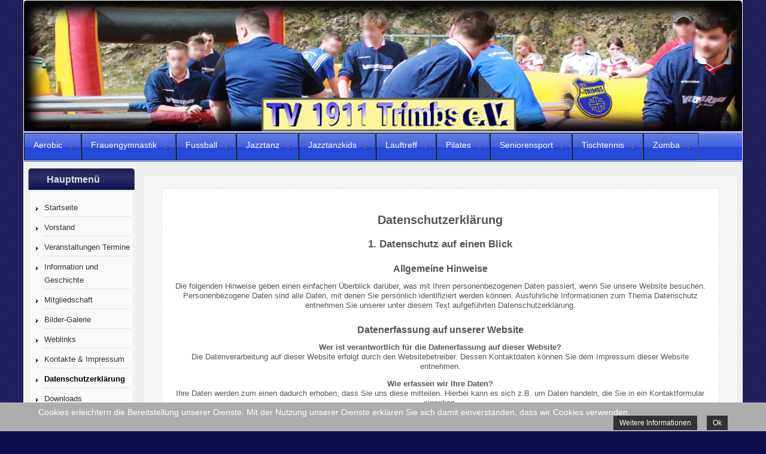

--- FILE ---
content_type: text/html; charset=utf-8
request_url: https://tv-trimbs.de/datenschutz-1
body_size: 12208
content:
<?xml version="1.0" encoding="utf-8"?><!DOCTYPE html PUBLIC "-//W3C//DTD XHTML 1.0 Transitional//EN" "http://www.w3.org/TR/xhtml1/DTD/xhtml1-transitional.dtd">
<html xmlns="http://www.w3.org/1999/xhtml" xml:lang="de-de" lang="de-de" >
<head>
	<meta name="designer" content="Juergen Koller - http://www.lernvid.com" />
<meta name="licence" content="Creative Commons 3.0" />
<link href="/templates/allrounder-3/favicon.ico" rel="shortcut icon" type="image/x-icon" />


<!--- ADD CSS Files -->



	<link href="/templates/allrounder-3/css/template.css" rel="stylesheet" type="text/css" media="all" />
<!--
	<link href="/templates/allrounder-3/css/bootstrap.css" rel="stylesheet" type="text/css" media="all" />
-->
	<link href="/templates/allrounder-3/css/joomla.css" rel="stylesheet" type="text/css" media="all" />
	<link href="/templates/allrounder-3/css/colors.css" rel="stylesheet" type="text/css" media="all" />
	<link href="/templates/allrounder-3/css/lvdropdown.css" rel="stylesheet" type="text/css" media="all" />
	<link href="/templates/allrounder-3/css/typo.css" rel="stylesheet" type="text/css" media="all" />
	<link href="/templates/allrounder-3/css/modules.css" rel="stylesheet" type="text/css" media="all" />
	
<!--- Older Browser CSS -->
<!--[if IE 7]>
	<link href="/templates/allrounder-3/css/ie7.css" rel="stylesheet" type="text/css" media="all" />
<![endif]-->

<!--- ADD JavaScript Files -->

	<script type="text/javascript" src="/templates/allrounder-3/js/jquery-1.9.1.min.js"></script>
	<script type="text/javascript">
		var jq = jQuery.noConflict();
	</script>
	<script type="text/javascript" src="/templates/allrounder-3/js/lv-dropdown.js"></script>
	<script type="text/javascript" src="/templates/allrounder-3/js/jq.easy-tooltip.min.js"></script>
	<script type="text/javascript" src="/templates/allrounder-3/js/jq.easy-caption.min.js"></script>
	<script type="text/javascript" src="/templates/allrounder-3/js/reflection.js"></script>
	<script type="text/javascript" src="/templates/allrounder-3/js/effects.js"></script>


<!-- Layout parameters -->
	<style type="text/css">

	/* Template layout parameters */
	

	#wrapper {
		margin-top:0px;
	}
	#foot_container {
		margin-bottom:0px;
	}
	#topmenu ul.menu, #topmenu ul.menu li a, #topmenu ul.menu li span.separator {
		background-image: url('/templates/allrounder-3/images/dropdown-aero.png');
	}
	#topmenu ul.menu li.parent a, #topmenu ul.menu li.parent span.separator {
		background-image: url('/templates/allrounder-3/images/menu-parent-aero.png');
	}
	#topmenu ul.menu li.parent a:hover, #topmenu ul.menu li.parent span.separator:hover, 
	#topmenu ul.menu li#current.parent a, #topmenu ul.menu li#current.parent span.separator {
		background-image: url('/templates/allrounder-3/images/menu-parent-hover-aero.png');
	}
			
</style>
<!-- Define fonts -->
	<style type="text/css">

	/* Template fonts */
	
	body {
		font-size:13px;

					font-family:Verdana, Helvetica, Sans-Serif;
						line-height:1.3em;
	}

</style>
<!-- ADD own template colors -->
	<style type="text/css">

	/* Template colors */

	body {
		background-color: #0E0E4F;
		color: #555555;
	}
	span#copy a {
		color: #555555;
	}
	a, a:link, a:visited, a:active, a:focus {
		color: #A52A2A;
	}

	#wrapper, #foot_container {
		background-color: #EFEFEF;
		border: 1px solid #FFFFFF;
	}

	
	#header {
		background-color: #0E0E4F;
		border-top:1px solid #000000;
		border-left:1px solid #000000;	
		border-right:1px solid #000000;	
	}
	.heckl, .heckr {  
		border-top: 10px solid #0E0E4F;
	}

	#footer {
		background-color: #0E0E4F;
		border:1px solid #0E0E4F;
		border-bottom:2px solid #0E0E4F;
	}
	.feckl, .feckr {  
		border-bottom: 10px solid #222222;
	}
	#footer a#gotop {
		color: #FFFFFF;
	}
	#footermodule1234, #footermodule1234 a, #footermodule1234 ul.menu, #footermodule5, #footermodule5 a {
		color: #5B6C71;
	}
	#subfoot {
		background-color: #313131;
		border-top:1px solid #FFFFFF;
		border-bottom:1px solid #222222;
	}
	.copytext {
		color: #5B6C71;
	}

	#maincontent {
		background-color: #F9F9F9;
		border: 3px double #E9E9E9;
	}
	
	.item-page, .item, .leading-0, .leading-1, .leading-2, .leading-3, .leading-4, .leading-5, .contact,
	#maincontent div.search, #maincontent .categories-list, #maincontent .category-list, 
	#maincontent .archive , #maincontent .contact-category, #maincontent .weblink-category, 
	#maincontent .newsfeed-category, #maincontent .login, #maincontent .profile, #maincontent .profile-edit, 
	#maincontent .registration, #maincontent .remind, #maincontent .reset, #maincontent .finder {
		background-color:#FFFFFF;
		border: 1px solid #E9E9E9;
	}

	.page-header h2, .page-header h2 a {
		color: #484848 !important;
	}

	#wrapper #leftcol h3.moduleh3, #wrapper #rightcol h3.moduleh3	 {
		background-color: #0E0E4F;
		border-top:	1px solid #555555;
		color: #DDDDDD;
	}
	#wrapper #leftcol h3.moduleh3	 {
		border-left: 1px solid #999999;
		border-right: 1px solid #555555;
	}
	#wrapper #rightcol h3.moduleh3	 {
		border-right: 1px solid #999999;
		border-left: 1px solid #555555;
	}
	.h3eckl, .h3eckr {  
		border-top: 10px solid #222222;
	}

	#leftcol .module div.lvround-inner, #leftcol .module_menu div.lvround-inner, #leftcol .module_text div.lvround-inner, 
	#rightcol .module div.lvround-inner, #rightcol .module_menu div.lvround-inner, #rightcol .module_text div.lvround-inner {
		background-color: #F9F9F9;
		border: 1px solid #DDDDDD;
		color: #505050;
	}
	#subhead {
		background-color: #F9F9F9;
		border: 1px solid #FFFFFF;
	}
	.breadcrumbs, .breadcrumbs span {
		color: #555555;
	}
	#leftcol .module div div, #leftcol .module_menu div div, #leftcol .module_text div div, 
	#rightcol .module div div, #rightcol .module_menu div div, #rightcol .module_text div div {
		border: 1px solid #FFFFFF;
	}

	/**** Global Modules ****/

	div.module {
		color:#505050;
		background-color:#FFFFFF;
		border:1px solid #DDDDDD;
	}
	div.module h3.moduleh3 {
		background-color:#EFEFEF;
		border:1px solid #DDDDDD;
	}


	.input, .inputbox {
		color: #555555;
		background-color: #EFEFEF;
		border-top: 1px solid #CCCCCC;
		border-left: 1px solid #CCCCCC;
		border-right: 1px solid #FFFFFF;
		border-bottom: 1px solid #FFFFFF;
	}
	.input:hover, .inputbox:hover {
		color: #555555;
		background-color: #F9F9F9;
	}

	input.button, button.button, button.validate, .pagenav, ul.pagenav li a {
		color: #555;
		background-color: #efefef;
		color: #555555;
		background-color: #EFEFEF;
		border-top: 1px solid #CCCCCC;
		border-left: 1px solid #CCCCCC;
		border-right: 1px solid #FFFFFF;
		border-bottom: 1px solid #FFFFFF;
	}
	input.button:hover, button.button:hover, button.validate:hover, .pagenav, ul.pagenav li a:hover {
		color: #000000;
		background-color: #FFFFFF;
	}

	/**** Mainmenu with suffix: _menu ****/
	
	.module_menu ul.menu li a, .module_menu ul.menu li span.separator {
		color: #333333;
		border-bottom:1px dotted #CCCCCC;
	}
	.module_menu ul.menu li a:hover, .module_menu ul.menu li a:active, .module_menu ul.menu li a:focus {
		color: #000000!important;
	}
	.module_menu ul.menu li.current a {
		color: #000000;
	}
	.module_menu ul.menu li.current ul li a {
		color: #000000;
	}

	/**** Default Tooltips ****/

	.easy-tooltip-default {
		border: 1px solid #A6A7AB; 
		background-color: #F2F3F5; 
		color: #800000;
	}


</style>
<!-- ADD own dropdown-menu colors -->
	<style type="text/css">

	/* Dropdown menu colors */

	#topmenu ul.menu {
		background-color:#2549D9 !important;
		border-top:3px double #FFFFFF !important;
		border-bottom:3px double #FFFFFF !important;
	}
	#topmenu ul.menu li {
		border-right:1px solid #555555 !important;
	}
	#topmenu ul.menu li a, #topmenu ul.menu li span.separator {
		border-top:1px solid #000000 !important;
		border-right:1px solid #2549D9 !important;
		border-left:1px solid #000000 !important;
		border-bottom:1px solid #333333 !important;
		color:#FFFFFF;
		background-color:#2549D9;
	}
	#topmenu ul.menu a:hover {
		color:#FFD60A;
	}
	
	/** LEVEL 2 **/
	#topmenu ul.menu ul {
		border:2px solid #000000 !important;
		background-color:#2549D9;
	}
	#topmenu ul.menu li ul li a, #topmenu ul.menu li ul li span.separator {
		border-top:1px solid #000000 !important;
		border-right:1px solid #333333 !important;
		border-left:1px solid #333333 !important;
		border-bottom:1px solid #333333 !important;
		color:#FFFFFF;
	}
	#topmenu ul.menu li ul li a:hover {
		color:#FFD60A;
	}
	#topmenu ul.menu li li {
		background-color:#0E0E4F;
	}
	#topmenu ul.menu li li:hover {
		background-color:#0E0E4F;
	}

</style>
	<style type="text/css">

	/* Ribbons off */
	
	#header, #footer, #wrapper #leftcol h3.moduleh3, #wrapper #rightcol h3.moduleh3 {
		margin:0;
	}
	#header {
		padding:0;
}
	.heckl, .heckr, .feckl, .feckr, .h3eckl, .h3eckr {  
		display:none;
	}

</style>



<!-- math the width of the 3 columns -->
<style type="text/css">
	#leftcol {width: 15%;}
	#rightcol {width: 15%;}
	#content_outmiddle {width: 68%;}
	#content_outright {width: 84%;}
	#content_outleft {width: 84%;}
</style>

	<base href="https://tv-trimbs.de/datenschutz-1" />
	<meta http-equiv="content-type" content="text/html; charset=utf-8" />
	<meta name="keywords" content="TV1911 Trimbs, Turnverein, Tischtennis, Jazztanz, Fussball, Zumba, Aerobic" />
	<meta name="author" content="Super User" />
	<meta name="description" content="Turnverein TV 1911 Trimbs e.V." />
	<meta name="generator" content="Joomla! - Open Source Content Management" />
	<title>Datenschutzerklärung</title>
	<link href="/templates/allrounder-3/favicon.ico" rel="shortcut icon" type="image/vnd.microsoft.icon" />
	<link href="/plugins/editors/jckeditor/typography/typography2.php" rel="stylesheet" type="text/css" media="null" attribs="[]" />
	<link href="/plugins/system/jcemediabox/css/jcemediabox.css?1d12bb5a40100bbd1841bfc0e498ce7b" rel="stylesheet" type="text/css" />
	<link href="/plugins/system/jcemediabox/themes/standard/css/style.css?50fba48f56052a048c5cf30829163e4d" rel="stylesheet" type="text/css" />
	<link href="/plugins/system/cookiehint/css/style.css" rel="stylesheet" type="text/css" media="all" />
	<style type="text/css">
#redim-cookiehint{bottom: 0px; top: auto !important;}
	</style>
	<script type="application/json" class="joomla-script-options new">{"csrf.token":"2239c5b0105fba401d15df749ff50be4","system.paths":{"root":"","base":""},"system.keepalive":{"interval":840000,"uri":"\/component\/ajax\/?format=json"}}</script>
	<script src="/media/jui/js/jquery.min.js?ea4335e9304d056d3ed531267bdd3e7a" type="text/javascript"></script>
	<script src="/media/jui/js/jquery-noconflict.js?ea4335e9304d056d3ed531267bdd3e7a" type="text/javascript"></script>
	<script src="/media/jui/js/jquery-migrate.min.js?ea4335e9304d056d3ed531267bdd3e7a" type="text/javascript"></script>
	<script src="/media/system/js/caption.js?ea4335e9304d056d3ed531267bdd3e7a" type="text/javascript"></script>
	<script src="/plugins/system/jcemediabox/js/jcemediabox.js?0c56fee23edfcb9fbdfe257623c5280e" type="text/javascript"></script>
	<script src="/media/system/js/core.js?ea4335e9304d056d3ed531267bdd3e7a" type="text/javascript"></script>
	<!--[if lt IE 9]><script src="/media/system/js/polyfill.event.js?ea4335e9304d056d3ed531267bdd3e7a" type="text/javascript"></script><![endif]-->
	<script src="/media/system/js/keepalive.js?ea4335e9304d056d3ed531267bdd3e7a" type="text/javascript"></script>
	<script src="/media/jui/js/bootstrap.min.js?ea4335e9304d056d3ed531267bdd3e7a" type="text/javascript"></script>
	<script type="text/javascript">
jQuery(window).on('load',  function() {
				new JCaption('img.caption');
			});JCEMediaBox.init({popup:{width:"",height:"",legacy:0,lightbox:0,shadowbox:0,resize:1,icons:1,overlay:1,overlayopacity:0.8,overlaycolor:"#000000",fadespeed:500,scalespeed:500,hideobjects:0,scrolling:"fixed",close:2,labels:{'close':'Close','next':'Next','previous':'Previous','cancel':'Cancel','numbers':'{$current} of {$total}'},cookie_expiry:"",google_viewer:0},tooltip:{className:"tooltip",opacity:0.8,speed:150,position:"br",offsets:{x: 16, y: 16}},base:"/",imgpath:"plugins/system/jcemediabox/img",theme:"standard",themecustom:"",themepath:"plugins/system/jcemediabox/themes",mediafallback:0,mediaselector:"audio,video"});jQuery(function($){ $(".hasTooltip").tooltip({"html": true,"container": "body"}); });
	</script>

</head>
<body>
			<div id="wrapper" style="max-width:1200px;">
							
		
			<div id="header_container">
				
				<div id="header">
								
								
					<div id="logo">
										
							<a class="imglogo" href="/index.php"><img alt="Logo" src="/templates/allrounder-3/images/logo/logo-menschenkicker.jpg"/></a>
																													</div>	
								
					<span class="heckl">&nbsp;</span>
					<span class="heckr">&nbsp;</span>
				</div>
						
				
		
								<div id="topmenu_container">
					<div id="topmenu">
			             <ul class="nav menu ">
<li class="item-116 dropdown deeper parent"><a class=" dropdown-toggle" data-toggle="dropdown" href="#" ><span>Aerobic<b class="caret"></b></span></a><ul class="nav-child unstyled small dropdown-menu"><li class="item-203"><a href="/aerobic/aerobic-abteilung" ><span>Aerobic-Abteilung</span></a></li><li class="item-204"><a href="/aerobic/termine-aerobic/month.calendar/2026/01/14/-" ><span>Termine-Aerobic</span></a></li><li class="item-279"><a href="/aerobic/kontakt-aerobic" ><span>Kontakt-Aerobic</span></a></li></ul></li><li class="item-115 dropdown deeper parent"><a class=" dropdown-toggle" data-toggle="dropdown" href="#" ><span>Frauengymnastik<b class="caret"></b></span></a><ul class="nav-child unstyled small dropdown-menu"><li class="item-209"><a href="/frauengymnastik/frauengymnastik-abteilung" ><span>Frauengymnastik</span></a></li><li class="item-210"><a href="/frauengymnastik/termine-frauengymnastik/month.calendar/2026/01/14/-" ><span>Termine-Frauengymnastik</span></a></li><li class="item-211"><a href="/frauengymnastik/historie-frauengymnastik" ><span>Historie-Frauengymnastik</span></a></li></ul></li><li class="item-113 dropdown deeper parent"><a class=" dropdown-toggle" data-toggle="dropdown" href="#" ><span>Fussball<b class="caret"></b></span></a><ul class="nav-child unstyled small dropdown-menu"><li class="item-205"><a href="/alte-herren-fussball/alte-herren-fussball" ><span>Alte Herren Fussball</span></a></li><li class="item-206"><a href="/alte-herren-fussball/termine-fussball/month.calendar/2026/01/14/-" ><span>Termine-Fussball</span></a></li><li class="item-207"><a href="/alte-herren-fussball/historie-fussball" ><span>Historie-Fussball</span></a></li><li class="item-277"><a href="/alte-herren-fussball/kontakt-alte-herren-fussball" ><span>Kontakt-Alte Herren Fussball</span></a></li></ul></li><li class="item-108 dropdown deeper parent"><a class=" dropdown-toggle" data-toggle="dropdown" href="#" ><span>Jazztanz<b class="caret"></b></span></a><ul class="nav-child unstyled small dropdown-menu"><li class="item-197"><a href="/jazztanz/jazztanz-abteilung" ><span>Jazztanz-Abteilung</span></a></li><li class="item-216"><a href="/jazztanz/jazztanz-berichte" ><span>Jazztanz-Berichte</span></a></li><li class="item-191"><a href="/jazztanz/termine-jazztanz/month.calendar/2026/01/14/-" ><span>Termine-Jazztanz</span></a></li><li class="item-214"><a href="/jazztanz/kontakt-jazztanz" ><span>Kontakt-Jazztanz</span></a></li></ul></li><li class="item-342 dropdown deeper parent"><a class=" dropdown-toggle" data-toggle="dropdown" href="#" ><span>Jazztanzkids<b class="caret"></b></span></a><ul class="nav-child unstyled small dropdown-menu"><li class="item-343"><a href="/jazztanz-kids/abteilung-jazztanz-kids" ><span>Abteilung Jazztanzkids</span></a></li><li class="item-346"><a href="/jazztanz-kids/flyer-2024" ><span>Flyer 2024</span></a></li><li class="item-344"><a href="/jazztanz-kids/kontakte" ><span>Kontakt Jazztanzkids</span></a></li></ul></li><li class="item-112 dropdown deeper parent"><a class=" dropdown-toggle" data-toggle="dropdown" href="#" ><span>Lauftreff<b class="caret"></b></span></a><ul class="nav-child unstyled small dropdown-menu"><li class="item-213"><a href="/lauftreff/lauftreff-abteilung" ><span>Lauftreff-Abteilung</span></a></li><li class="item-224"><a href="/lauftreff/lauftreff-volkslauf" ><span>Berichte-Lauftreff</span></a></li><li class="item-187"><a href="/lauftreff/termine-lauftreff/month.calendar/2026/01/14/-" ><span>Termine-Lauftreff</span></a></li><li class="item-198"><a href="/lauftreff/historie-lauftreff" ><span>Historie-Lauftreff</span></a></li><li class="item-172"><a href="/lauftreff/kontakt-lauftreff" ><span>Kontakt-Lauftreff</span></a></li></ul></li><li class="item-327 dropdown deeper parent"><a class=" dropdown-toggle" data-toggle="dropdown" href="#" ><span>Pilates<b class="caret"></b></span></a><ul class="nav-child unstyled small dropdown-menu"><li class="item-328"><a href="/pilates/pilates-abteilung" ><span>Pilates-Abteilung</span></a></li><li class="item-330"><a href="/pilates/pilates-angebot" ><span>Pilates-Angebot</span></a></li><li class="item-336"><a href="/pilates/pilates-kontakt-formular" ><span>Kontakt-Pilates</span></a></li></ul></li><li class="item-114 dropdown deeper parent"><a class=" dropdown-toggle" data-toggle="dropdown" href="#" ><span>Seniorensport<b class="caret"></b></span></a><ul class="nav-child unstyled small dropdown-menu"><li class="item-201"><a href="/seniorensportgruppe/seniorensportgruppe-abteilung" ><span>Abteilung-Seniorensport</span></a></li><li class="item-202"><a href="/seniorensportgruppe/termine-seniorensport/month.calendar/2026/01/14/-" ><span>Termine-Seniorensport</span></a></li><li class="item-146"><a href="/seniorensportgruppe/historie-seniorensportgruppe" ><span>Historie</span></a></li></ul></li><li class="item-110 dropdown deeper parent"><a class=" dropdown-toggle" data-toggle="dropdown" href="#" ><span>Tischtennis<b class="caret"></b></span></a><ul class="nav-child unstyled small dropdown-menu"><li class="item-200"><a href="/tischtennis/tischtennis-abteilung" ><span>Tischtennis-Abteilung</span></a></li><li class="item-268"><a href="/tischtennis/berichte-tischtennis" ><span>Berichte-Tischtennis</span></a></li><li class="item-188"><a href="/tischtennis/termine-tischtennis/month.calendar/2026/01/14/-" ><span>Termine-Tischtennis</span></a></li><li class="item-171"><a href="/tischtennis/kontakt" ><span>Kontakt-Tischtennis</span></a></li></ul></li><li class="item-111 dropdown deeper parent"><a class=" dropdown-toggle" data-toggle="dropdown" href="#" ><span>Zumba<b class="caret"></b></span></a><ul class="nav-child unstyled small dropdown-menu"><li class="item-217"><a href="/zumba/zumba-abteilung" ><span>Zumba-Abteilung</span></a></li><li class="item-270"><a href="/zumba/zumba-bilder" ><span>Zumba-Galerie</span></a></li><li class="item-218"><a href="/zumba/termine-zumba/month.calendar/2026/01/14/-" ><span>Termine-Zumba</span></a></li><li class="item-219"><a href="/zumba/historie-zumba" ><span>Historie-Zumba</span></a></li><li class="item-220"><a href="/zumba/kontakt-zumba" ><span>Kontakt-Zumba</span></a></li></ul></li></ul>

					</div>
					<div class="clr"></div>
				</div>
								</div>
				<div id="container">
							
		
							<div id="leftcol">
		             	<div class="module-outer_menu">
					<h3 class="moduleh3"><strong>Hauptmenü</strong>
				<span class="h3eckl">&nbsp;</span>
			</h3>
				<div class="module_menu">
			<div>
				<div>
					<div class="lvround-inner">
						<ul class="nav menu  nav-pills">
<li class="item-276"><a href="/" ><span>Startseite</span></a></li><li class="item-117"><a href="/vorstand" ><span>Vorstand</span></a></li><li class="item-322 parent"><a href="/veranstaltungen-termine-neu/list.events/-" ><span>Veranstaltungen Termine</span></a></li><li class="item-119"><a href="/information-und-geschichte" ><span>Information und Geschichte</span></a></li><li class="item-122 parent"><a href="/mitgliedschaft" ><span>Mitgliedschaft</span></a></li><li class="item-125"><a href="/bilder" ><span>Bilder-Galerie</span></a></li><li class="item-272"><a href="/weblinks" ><span>Weblinks</span></a></li><li class="item-126"><a href="/kontakt-impressum" ><span>Kontakte &amp; Impressum</span></a></li><li class="item-319 current active"><a href="/datenschutz-1" ><span>Datenschutzerklärung</span></a></li><li class="item-127"><a href="/downloads" ><span>Downloads</span></a></li><li class="item-199"><a href="/suche-beitrag" ><span>Suche Beitrag</span></a></li></ul>
					</div>
				</div>
			</div>
		</div>
		<div class="clr"></div>
		<span class="shadow-left">&nbsp;</span>
		<span class="shadow-right">&nbsp;</span>
	</div>
		<div class="module-outer">
					<h3 class="moduleh3"><strong>Anmeldung</strong>
				<span class="h3eckl">&nbsp;</span>
			</h3>
				<div class="module">
			<div>
				<div>
					<div class="lvround-inner">
						<form action="/datenschutz-1" method="post" id="login-form" class="form-inline">
		<div class="userdata">
		<div id="form-login-username" class="control-group">
			<div class="controls">
									<label for="modlgn-username">Benutzername</label>
					<input id="modlgn-username" type="text" name="username" class="input-small" tabindex="0" size="18" placeholder="Benutzername" />
							</div>
		</div>
		<div id="form-login-password" class="control-group">
			<div class="controls">
									<label for="modlgn-passwd">Passwort</label>
					<input id="modlgn-passwd" type="password" name="password" class="input-small" tabindex="0" size="18" placeholder="Passwort" />
							</div>
		</div>
						<div id="form-login-remember" class="control-group checkbox">
			<label for="modlgn-remember" class="control-label">Angemeldet bleiben</label> <input id="modlgn-remember" type="checkbox" name="remember" class="inputbox" value="yes"/>
		</div>
				<div id="form-login-submit" class="control-group">
			<div class="controls">
				<button type="submit" tabindex="0" name="Submit" class="btn btn-primary login-button">Anmelden</button>
			</div>
		</div>
					<ul class="unstyled">
							<li>
					<a href="/component/users/?view=remind&amp;Itemid=276">
					Benutzername vergessen?</a>
				</li>
				<li>
					<a href="/component/users/?view=reset&amp;Itemid=276">
					Passwort vergessen?</a>
				</li>
			</ul>
		<input type="hidden" name="option" value="com_users" />
		<input type="hidden" name="task" value="user.login" />
		<input type="hidden" name="return" value="aHR0cHM6Ly90di10cmltYnMuZGUvZGF0ZW5zY2h1dHotMQ==" />
		<input type="hidden" name="2239c5b0105fba401d15df749ff50be4" value="1" />	</div>
	</form>
					</div>
				</div>
			</div>
		</div>
		<div class="clr"></div>
		<span class="shadow-left">&nbsp;</span>
		<span class="shadow-right">&nbsp;</span>
	</div>
		<div class="module-outer_menu">
					<h3 class="moduleh3"><strong>Benutzer Menü</strong>
				<span class="h3eckl">&nbsp;</span>
			</h3>
				<div class="module_menu">
			<div>
				<div>
					<div class="lvround-inner">
											</div>
				</div>
			</div>
		</div>
		<div class="clr"></div>
		<span class="shadow-left">&nbsp;</span>
		<span class="shadow-right">&nbsp;</span>
	</div>
	
				</div>
					
		    <div id="content_outleft">
					
		
				<div id="maincontent">
					<div id="system-message-container">
	</div>
						
					<div class="item-page" itemscope itemtype="https://schema.org/Article">
	<meta itemprop="inLanguage" content="de-DE" />
	
		
						
		
	
	
		
									<div itemprop="articleBody">
		<article class="uk-article tm-article">
<div class="tm-article-wrapper">
<article class="uk-article tm-article">
<div class="tm-article-wrapper">
<h1 class="uk-article-title" style="text-align: center;">Datenschutzerklärung</h1>
<div class="tm-article-content uk-margin-top-remove">
<div class="tm-article">
<h3 style="text-align: center;">1. Datenschutz auf einen Blick</h3>
<h4 style="text-align: center;">Allgemeine Hinweise</h4>
<p style="text-align: center;">Die folgenden Hinweise geben einen einfachen Überblick darüber, was mit Ihren personenbezogenen Daten passiert, wenn Sie unsere Website besuchen. Personenbezogene Daten sind alle Daten, mit denen Sie persönlich identifiziert werden können. Ausführliche Informationen zum Thema Datenschutz entnehmen Sie unserer unter diesem Text aufgeführten Datenschutzerklärung.</p>
<h4 style="text-align: center;">Datenerfassung auf unserer Website</h4>
<p style="text-align: center;"><strong>Wer ist verantwortlich für die Datenerfassung auf dieser Website?</strong><br />Die Datenverarbeitung auf dieser Website erfolgt durch den Websitebetreiber. Dessen Kontaktdaten können Sie dem Impressum dieser Website entnehmen.</p>
<p style="text-align: center;"><strong>Wie erfassen wir Ihre Daten?</strong><br />Ihre Daten werden zum einen dadurch erhoben, dass Sie uns diese mitteilen. Hierbei kann es sich z.B. um Daten handeln, die Sie in ein Kontaktformular eingeben.<br />Andere Daten werden automatisch beim Besuch der Website durch unsere IT-Systeme erfasst. Das sind vor allem technische Daten (z.B. Internetbrowser, Betriebssystem oder Uhrzeit des Seitenaufrufs). Die Erfassung dieser Daten erfolgt automatisch, sobald Sie unsere Website betreten.</p>
<p style="text-align: center;"><strong>Wofür nutzen wir Ihre Daten?</strong><br />Ein Teil der Daten wird erhoben, um eine fehlerfreie Bereitstellung der Website zu gewährleisten. Andere Daten können zur Analyse Ihres Nutzerverhaltens verwendet werden.</p>
<p style="text-align: center;"><strong>Welche Rechte haben Sie bezüglich Ihrer Daten</strong>?<br />Sie haben jederzeit das Recht unentgeltlich Auskunft über Herkunft, Empfänger und Zweck Ihrer gespeicherten personenbezogenen Daten zu erhalten. Sie haben außerdem ein Recht, die Berichtigung, Sperrung oder Löschung dieser Daten zu verlangen. Hierzu sowie zu weiteren Fragen zum Thema Datenschutz können Sie sich jederzeit unter der im Impressum angegebenen Adresse an uns wenden. Des Weiteren steht Ihnen ein Beschwerderecht bei der zuständigen Aufsichtsbehörde zu.</p>
<h3 style="text-align: center;">2. Allgemeine Hinweise und Pflichtinformationen</h3>
<h4 style="text-align: center;">Datenschutz</h4>
<p style="text-align: center;">Die Betreiber dieser Seiten nehmen den Schutz Ihrer persönlichen Daten sehr ernst. Wir behandeln Ihre personenbezogenen Daten vertraulich und entsprechend der gesetzlichen Datenschutzvorschriften sowie dieser Datenschutzerklärung.<br />Wenn Sie diese Website benutzen, werden verschiedene personenbezogene Daten erhoben. Personenbezogene Daten sind Daten, mit denen Sie persönlich identifiziert werden können. Die vorliegende Datenschutzerklärung erläutert, welche Daten wir erheben und wofür wir sie nutzen. Sie erläutert auch, wie und zu welchem Zweck das geschieht.<br />Wir weisen darauf hin, dass die Datenübertragung im Internet (z.B. bei der Kommunikation per E-Mail) Sicherheitslücken aufweisen kann. Ein lückenloser Schutz der Daten vor dem Zugriff durch Dritte ist nicht möglich.</p>
<h4 style="text-align: center;">Hinweis zur verantwortlichen Stelle</h4>
<p style="text-align: center;">Die verantwortliche Stelle für die Datenverarbeitung auf dieser Website ist:</p>
<p style="text-align: center;">Turnverein 1911 Trimbs e.V.<br />1.Vorsitzender Thomas Acht<br />Hauptstraße 10<br /> 56753 Trimbs</p>
<p style="text-align: center;">Verantwortliche Stelle ist die natürliche oder juristische Person, die allein oder gemeinsam mit anderen über die Zwecke und Mittel der Verarbeitung von personenbezogenen Daten (z.B. Namen, E-Mail-Adressen o. Ä.) entscheidet.</p>
<h4 style="text-align: center;">Widerruf Ihrer Einwilligung zur Datenverarbeitung</h4>
<p style="text-align: center;">Viele Datenverarbeitungsvorgänge sind nur mit Ihrer ausdrücklichen Einwilligung möglich. Sie können eine bereits erteilte Einwilligung jederzeit widerrufen. Dazu reicht eine formlose Mitteilung per E-Mail an uns. Die Rechtmäßigkeit der bis zum Widerruf erfolgten Datenverarbeitung bleibt vom Widerruf unberührt. </p>
<h4 style="text-align: center;">Beschwerderecht bei der zuständigen Aufsichtsbehörde</h4>
<p style="text-align: center;">Im Falle datenschutzrechtlicher Verstöße steht dem Betroffenen ein Beschwerderecht bei der zuständigen Aufsichtsbehörde zu. Zuständige Aufsichtsbehörde in datenschutzrechtlichen Fragen ist der Landesbeauftragte für den Datenschutz in Rheinland-Pfalz, die Kontaktdaten finden Sie unter <a href="http://www.datenschutz-rlp.de">www.datenschutz.rlp.de</a>.</p>
<h4 style="text-align: center;">Recht auf Datenübertragbarkeit</h4>
<p style="text-align: center;">Sie haben das Recht, Daten, die wir auf Grundlage Ihrer Einwilligung oder in Erfüllung eines Vertrags automatisiert verarbeiten, an sich oder an einen Dritten in einem gängigen, maschinenlesbaren Format aushändigen zu lassen. Sofern Sie die direkte Übertragung der Daten an einen anderen Verantwortlichen verlangen, erfolgt dies nur, soweit es technisch machbar ist.<br /><br /></p>
<h4 style="text-align: center;">Auskunft, Sperrung, Löschung</h4>
<p style="text-align: center;">Sie haben im Rahmen der geltenden gesetzlichen Bestimmungen jederzeit das Recht auf unentgeltliche Auskunft über Ihre gespeicherten personenbezogenen Daten, deren Herkunft und Empfänger und den Zweck der Datenverarbeitung und ggf. ein Recht auf Berichtigung, Sperrung oder Löschung dieser Daten. Hierzu sowie zu weiteren Fragen zum Thema personenbezogene Daten können Sie sich jederzeit unter der im Impressum angegebenen Adresse an uns wenden.</p>
<br />
<h3 style="text-align: center;">3. Datenerfassung auf unserer Website</h3>
<h4 style="text-align: center;">Cookies</h4>
<p style="text-align: center;">Die Internetseiten verwenden teilweise so genannte Cookies. Cookies richten auf Ihrem Rechner keinen Schaden an und enthalten keine Viren. Cookies dienen dazu, unser Angebot nutzerfreundlicher, effektiver und sicherer zu machen. Cookies sind kleine Textdateien, die auf Ihrem Rechner abgelegt werden und die Ihr Browser speichert.<br />Die meisten der von uns verwendeten Cookies sind so genannte “Session-Cookies”. Sie werden nach Ende Ihres Besuchs automatisch gelöscht. Andere Cookies bleiben auf Ihrem Endgerät gespeichert bis Sie diese löschen. Diese Cookies ermöglichen es uns, Ihren Browser beim nächsten Besuch wiederzuerkennen.<br />Sie können Ihren Browser so einstellen, dass Sie über das Setzen von Cookies informiert werden und Cookies nur im Einzelfall erlauben, die Annahme von Cookies für bestimmte Fälle oder generell ausschließen sowie das automatische Löschen der Cookies beim Schließen des Browser aktivieren. Bei der Deaktivierung von Cookies kann die Funktionalität dieser Website eingeschränkt sein.<br />Cookies, die zur Durchführung des elektronischen Kommunikationsvorgangs oder zur Bereitstellung bestimmter, von Ihnen erwünschter Funktionen (z.B. Warenkorbfunktion) erforderlich sind, werden auf Grundlage von Art. 6 Abs. 1 lit. f DSGVO gespeichert. Der Websitebetreiber hat ein berechtigtes Interesse an der Speicherung von Cookies zur technisch fehlerfreien und optimierten Bereitstellung seiner Dienste. Soweit andere Cookies (z.B. Cookies zur Analyse Ihres Surfverhaltens) gespeichert werden, werden diese in dieser Datenschutzerklärung gesondert behandelt.</p>
<h4 style="text-align: center;">Server-Log-Dateien</h4>
<p style="text-align: center;">Der Provider der Seiten erhebt und speichert automatisch Informationen in so genannten Server-Log-Dateien, die Ihr Browser automatisch an uns übermittelt. Dies sind:<br />• Browsertyp und Browserversion<br />• verwendetes Betriebssystem<br />• Referrer URL<br />• Hostname des zugreifenden Rechners<br />• Uhrzeit der Serveranfrage<br />• IP-Adresse<br />Eine Zusammenführung dieser Daten mit anderen Datenquellen wird nicht vorgenommen.<br />Grundlage für die Datenverarbeitung ist Art. 6 Abs. 1 lit. f DSGVO.</p>
<h4 style="text-align: center;">Kontaktformular</h4>
<p style="text-align: center;">Wenn Sie uns per Kontaktformular Anfragen zukommen lassen, werden Ihre Angaben aus dem Anfrageformular inklusive der von Ihnen dort angegebenen Kontaktdaten zwecks Bearbeitung der Anfrage und für den Fall von Anschlussfragen bei uns gespeichert. Diese Daten geben wir nicht ohne Ihre Einwilligung weiter.<br />Die Verarbeitung der in das Kontaktformular eingegebenen Daten erfolgt somit ausschließlich auf Grundlage Ihrer Einwilligung (Art. 6 Abs. 1 lit. a DSGVO). Sie können diese Einwilligung jederzeit widerrufen. Dazu reicht eine formlose Mitteilung per E-Mail an uns. Die Rechtmäßigkeit der bis zum Widerruf erfolgten Datenverarbeitungsvorgänge bleibt vom Widerruf unberührt.<br />Die von Ihnen im Kontaktformular eingegebenen Daten verbleiben bei uns, bis Sie uns zur Löschung auffordern, Ihre Einwilligung zur Speicherung widerrufen oder der Zweck für die Datenspeicherung entfällt (z.B. nach abgeschlossener Bearbeitung Ihrer Anfrage). Zwingende gesetzliche Bestimmungen – insbesondere Aufbewahrungsfristen – bleiben unberührt.</p>
<h3 style="text-align: center;">5. Analyse Tools und Werbung</h3>
<h4 style="text-align: center;">Google reCAPTCHA</h4>
<p style="text-align: center;">Wir nutzen “Google reCAPTCHA” (im Folgenden “reCAPTCHA”) auf unseren Websites. Anbieter ist die Google Inc., 1600 Amphitheatre Parkway, Mountain View, CA 94043, USA (“Google”).<br />Mit reCAPTCHA soll überprüft werden, ob die Dateneingabe auf unseren Websites (z.B. in einem Kontaktformular) durch einen Menschen oder durch ein automatisiertes Programm erfolgt. Hierzu analysiert reCAPTCHA das Verhalten des Websitebesuchers anhand verschiedener Merkmale. Diese Analyse beginnt automatisch, sobald der Websitebesucher die Website betritt. Zur Analyse wertet reCAPTCHA verschiedene Informationen aus (z.B. IP-Adresse, Verweildauer des Websitebesuchers auf der Website oder vom Nutzer getätigte Mausbewegungen). Die bei der Analyse erfassten Daten werden an Google weitergeleitet.<br />Die reCAPTCHA-Analysen laufen vollständig im Hintergrund. Websitebesucher werden nicht darauf hingewiesen, dass eine Analyse stattfindet.<br />Die Datenverarbeitung erfolgt auf Grundlage von Art. 6 Abs. 1 lit. f DSGVO. Der Websitebetreiber hat ein berechtigtes Interesse daran, seine Webangebote vor missbräuchlicher automatisierter Ausspähung und vor SPAM zu schützen.<br />Weitere Informationen zu Google reCAPTCHA sowie die Datenschutzerklärung von Google entnehmen Sie folgenden Links: <a href="https://www.google.com/intl/de/policies/privacy/" target="_blank" rel="noopener noreferrer">https://www.google.com/intl/de/policies/privacy/</a> und <a href="https://www.google.com/intl/de/policies/privacy/" target="_blank" rel="noopener noreferrer">https://www.google.com/recaptcha/intro/android.html</a>.</p>
<h3 style="text-align: center;">6. Plugins und Tools</h3>
<h4 style="text-align: center;">YouTube</h4>
<p style="text-align: center;">Unsere Website nutzt Plugins der von Google betriebenen Seite YouTube. Betreiber der Seiten ist die YouTube, LLC, 901 Cherry Ave., San Bruno, CA 94066, USA.<br />Wenn Sie eine unserer mit einem YouTube-Plugin ausgestatteten Seiten besuchen, wird eine Verbindung zu den Servern von YouTube hergestellt. Dabei wird dem YouTube-Server mitgeteilt, welche unserer Seiten Sie besucht haben.<br />Wenn Sie in Ihrem YouTube-Account eingeloggt sind, ermöglichen Sie YouTube, Ihr Surfverhalten direkt Ihrem persönlichen Profil zuzuordnen. Dies können Sie verhindern, indem Sie sich aus Ihrem YouTube-Account ausloggen.<br />Die Nutzung von YouTube erfolgt im Interesse einer ansprechenden Darstellung unserer Online-Angebote. Dies stellt ein berechtigtes Interesse im Sinne von Art. 6 Abs. 1 lit. f DSGVO dar.<br />Weitere Informationen zum Umgang mit Nutzerdaten finden Sie in der Datenschutzerklärung von YouTube unter: <a href="https://www.google.de/intl/de/policies/privacy" target="_blank" rel="noopener noreferrer">https://www.google.de/intl/de/policies/privacy</a>.</p>
<h4 style="text-align: center;">Google Web Fonts</h4>
<p style="text-align: center;">Diese Seite nutzt zur einheitlichen Darstellung von Schriftarten so genannte Web Fonts, die von Google bereitgestellt werden. Beim Aufruf einer Seite lädt Ihr Browser die benötigten Web Fonts in ihren Browsercache, um Texte und Schriftarten korrekt anzuzeigen.<br />Zu diesem Zweck muss der von Ihnen verwendete Browser Verbindung zu den Servern von Google aufnehmen. Hierdurch erlangt Google Kenntnis darüber, dass über Ihre IP-Adresse unsere Website aufgerufen wurde. Die Nutzung von Google Web Fonts erfolgt im Interesse einer einheitlichen und ansprechenden Darstellung unserer Online-Angebote. Dies stellt ein berechtigtes Interesse im Sinne von Art. 6 Abs. 1 lit. f DSGVO dar.<br />Wenn Ihr Browser Web Fonts nicht unterstützt, wird eine Standardschrift von Ihrem Computer genutzt.<br />Weitere Informationen zu Google Web Fonts finden Sie unter <a href="https://developers.google.com/fonts/faq" target="_blank" rel="noopener noreferrer">https://developers.google.com/fonts/faq</a> und in der Datenschutzerklärung von Google: <a href="https://www.google.com/policies/privacy" target="_blank" rel="noopener noreferrer">https://www.google.com/policies/privacy</a>/.</p>
<h4 style="text-align: center;">Google Maps</h4>
<p style="text-align: center;">Diese Seite nutzt über eine API den Kartendienst Google Maps. Anbieter ist die Google Inc., 1600 Amphitheatre Parkway, Mountain View, CA 94043, USA.<br />Zur Nutzung der Funktionen von Google Maps ist es notwendig, Ihre IP Adresse zu speichern. Diese Informationen werden in der Regel an einen Server von Google in den USA übertragen und dort gespeichert. Der Anbieter dieser Seite hat keinen Einfluss auf diese Datenübertragung.<br />Die Nutzung von Google Maps erfolgt im Interesse einer ansprechenden Darstellung unserer Online-Angebote und an einer leichten Auffindbarkeit der von uns auf der Website angegebenen Orte. Dies stellt ein berechtigtes Interesse im Sinne von Art. 6 Abs. 1 lit. f DSGVO dar.<br />Mehr Informationen zum Umgang mit Nutzerdaten finden Sie in der Datenschutzerklärung von Google: <a href="https://www.google.de/intl/de/policies/privacy/" target="_blank" rel="noopener noreferrer">https://www.google.de/intl/de/policies/privacy/</a>.</p>
</div>
</div>
</div>
</article>
</div>
</article> 	</div>

	
							</div>

				</div>
				<div class="clr"></div>
				<span class="shadow-left">&nbsp;</span>
				<span class="shadow-right">&nbsp;</span>
					
		
			</div>
				
			<div class="clr"></div>
		</div>
			
		
		
		<div class="clr"></div>
	</div>
			<div id="foot_container" style="max-width:1200px;">
					
		
		
							
	
					
	
		<div class="clr"></div>
			<div id="footer">
				<div class="footer-inner">
					<span class="feckl">&nbsp;</span>
					<span class="feckr">&nbsp;</span>
					<div id="scroll_up"> <a href="#" class="lv-tooltip" id="gotop" title="Scroll to top">&uarr;&uarr;&uarr;</a></div>
										</div>
				<div class="footer-bottom">
								  		<span id="copy"><a href="http://www.lernvid.com" title="Joomla Templates" target="_blank">Joomla / (c) by Guido Josten / ALLROUNDER3 / Template designed by LernVid.com</a></span>
				</div>
			</div>		
		<div class="clr"></div>
	</div>	
		

<div id="redim-cookiehint">
	<div class="cookiecontent">
		Cookies erleichtern die Bereitstellung unserer Dienste. Mit der Nutzung unserer Dienste erklären Sie sich damit einverstanden, dass wir Cookies verwenden.	</div>
	<div class="cookiebuttons">
			<a id="cookiehintinfo" rel="nofollow" href="http://tv-trimbs.de/datenschutzerklaerung" class="btn">Weitere Informationen</a>
			<a id="cookiehintsubmit" rel="nofollow" href="https://tv-trimbs.de/datenschutz-1?rCH=2" class="btn">Ok</a>
		
	</div>
	<div class="clr"></div>
</div>	

<script type="text/javascript">
function cookiehintfadeOut(el){
  el.style.opacity = 1;

  (function fade() {
    if ((el.style.opacity -= .1) < 0) {
      el.style.display = "none";
    } else {
      requestAnimationFrame(fade);
    }
  })();
}  
	
window.addEventListener('load',	
	function () {
		document.getElementById('cookiehintsubmit').addEventListener('click', function (e) {
			e.preventDefault();
			document.cookie = 'reDimCookieHint=1; expires=Thu, 14 Jan 2027 23:59:59 GMT;57';
			cookiehintfadeOut(document.getElementById('redim-cookiehint'));
			return false;
		},false);
			}
);
</script>	

</body>
</html>

--- FILE ---
content_type: text/javascript
request_url: https://tv-trimbs.de/templates/allrounder-3/js/reflection.js
body_size: 1741
content:
/*!
	reflection.js for jQuery v1.1
	(c) 2006-2011 Christophe Beyls <http://www.digitalia.be>
	MIT-style license.
*/
(function(a){a.fn.extend({reflect:function(b){b=a.extend({height:1/3,opacity:0.5},b);return this.unreflect().each(function(){var c=this;if(/^img$/i.test(c.tagName)){function d(){var g=c.width,f=c.height,l,i,m,h,k;i=Math.floor((b.height>1)?Math.min(f,b.height):f*b.height);l=a("<canvas />")[0];if(l.getContext){h=l.getContext("2d");try{a(l).attr({width:g,height:i});h.save();h.translate(0,f-1);h.scale(1,-1);h.drawImage(c,0,0,g,f);h.restore();h.globalCompositeOperation="destination-out";k=h.createLinearGradient(0,0,0,i);k.addColorStop(0,"rgba(255, 255, 255, "+(1-b.opacity)+")");k.addColorStop(1,"rgba(255, 255, 255, 1.0)");h.fillStyle=k;h.rect(0,0,g,i);h.fill()}catch(j){return}}else{if(!a.browser.msie){return}l=a("<img />").attr("src",c.src).css({width:g,height:f,marginBottom:i-f,filter:"FlipV progid:DXImageTransform.Microsoft.Alpha(Opacity="+(b.opacity*100)+", FinishOpacity=0, Style=1, StartX=0, StartY=0, FinishX=0, FinishY="+(i/f*100)+")"})[0]}a(l).css({display:"block",border:0});m=a(/^a$/i.test(c.parentNode.tagName)?"<span />":"<div />").insertAfter(c).append([c,l])[0];m.className=c.className;a.data(c,"reflected",m.style.cssText=c.style.cssText);a(m).css({width:g,height:f+i,overflow:"hidden"});c.style.cssText="display: block; border: 0px";c.className="reflected"}if(c.complete){d()}else{a(c).load(d)}}})},unreflect:function(){return this.unbind("load").each(function(){var c=this,b=a.data(this,"reflected"),d;if(b!==undefined){d=c.parentNode;c.className=d.className;c.style.cssText=b;a.removeData(c,"reflected");d.parentNode.replaceChild(c,d)}})}})})(jQuery);

// AUTOLOAD CODE BLOCK (MAY BE CHANGED OR REMOVED)
jQuery(function($) {
	$("img.reflect").reflect({/* Put custom options here */});
});